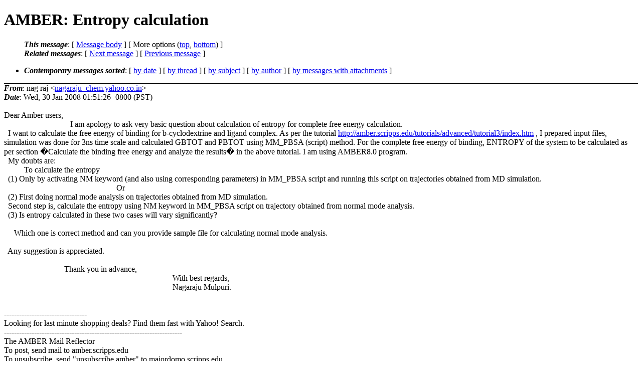

--- FILE ---
content_type: text/html; charset=UTF-8
request_url: http://archive.ambermd.org/200801/0296.html
body_size: 9377
content:
<?xml version="1.0" encoding="iso-8859-1"?>
<!DOCTYPE html PUBLIC "-//W3C//DTD XHTML 1.0 Strict//EN"
    "http://www.w3.org/TR/xhtml1/DTD/xhtml1-strict.dtd">
<html xmlns="http://www.w3.org/1999/xhtml" lang="en">
<head>
<meta http-equiv="Content-Type" content="text/html; charset=iso-8859-1" />
<meta name="generator" content="hypermail 2.4.0, see http://www.hypermail-project.org/" />
<title>AMBER: Entropy calculation from nag raj on 2008-01-30 (Amber Archive Jan 2008)</title>
<meta name="Author" content="nag raj (nagaraju_chem.yahoo.co.in)" />
<meta name="Subject" content="AMBER: Entropy calculation" />
<meta name="Date" content="2008-01-30" />
<style type="text/css">
/*<![CDATA[*/
/* To be incorporated in the main stylesheet, don't code it in hypermail! */
body {color: black; background: #ffffff;}
dfn {font-weight: bold;}
pre { background-color:inherit;}
.head { border-bottom:1px solid black;}
.foot { border-top:1px solid black;}
th {font-style:italic;}
table { margin-left:2em;}map ul {list-style:none;}
#mid { font-size:0.9em;}
#received { float:right;}
address { font-style:inherit;}
/*]]>*/
.quotelev1 {color : #990099;}
.quotelev2 {color : #ff7700;}
.quotelev3 {color : #007799;}
.quotelev4 {color : #95c500;}
.period {font-weight: bold;}
</style>
</head>
<body>
<div class="head">
<h1>AMBER: Entropy calculation</h1>
<!-- received="Sun Feb  3 06:07:03 2008" -->
<!-- isoreceived="20080203140703" -->
<!-- sent="Wed, 30 Jan 2008 01:51:26 -0800 (PST)" -->
<!-- isosent="20080130095126" -->
<!-- name="nag raj" -->
<!-- email="nagaraju_chem.yahoo.co.in" -->
<!-- subject="AMBER: Entropy calculation" -->
<!-- id="281437.27238.qm.web7611.mail.in.yahoo.com" -->
<!-- charset="iso-8859-1" -->
<!-- expires="-1" -->
<map id="navbar" name="navbar">
<ul class="links">
<li>
<dfn>This message</dfn>:
[ <a href="#start" name="options1" id="options1" tabindex="1">Message body</a> ]
 [ More options (<a href="#options2">top</a>, <a href="#options3">bottom</a>) ]
</li>
<li>
<dfn>Related messages</dfn>:
<!-- unext="start" -->
[ <a href="0297.html" accesskey="d" title="Pankaj R. Daga: &quot;AMBER: SANDER BOMB in subroutine nonbond_list&quot;">Next message</a> ]
[ <a href="0295.html" title="Vijay Manickam Achari: &quot;AMBER: setting periodic box&quot;">Previous message</a> ]
<!-- unextthread="start" -->
<!-- ureply="end" -->
</li>
</ul>
</map>
<ul class="links">
<li><a name="options2" id="options2"></a><dfn>Contemporary messages sorted</dfn>: [ <a href="date.html#msg296" title="Contemporary messages by date">by date</a> ] [ <a href="index.html#msg296" title="Contemporary discussion threads">by thread</a> ] [ <a href="subject.html#msg296" title="Contemporary messages by subject">by subject</a> ] [ <a href="author.html#msg296" title="Contemporary messages by author">by author</a> ] [ <a href="attachment.html" title="Contemporary messages by attachment">by messages with attachments</a> ]</li>
</ul>
</div>
<!-- body="start" -->
<div class="mail">
<address class="headers">
<span id="from">
<dfn>From</dfn>: nag raj &lt;<a href="mailto:nagaraju_chem.yahoo.co.in?Subject=Re%3A%20AMBER%3A%20Entropy%20calculation">nagaraju_chem.yahoo.co.in</a>&gt;
</span><br />
<span id="date"><dfn>Date</dfn>: Wed, 30 Jan 2008 01:51:26 -0800 (PST)</span><br />
</address>
<a name="start" accesskey="j" id="start"></a><br />
Dear Amber users,
<br />
&nbsp;&nbsp;&nbsp;&nbsp;&nbsp;&nbsp;&nbsp;&nbsp;&nbsp;&nbsp;&nbsp;&nbsp;&nbsp;&nbsp;&nbsp;&nbsp;&nbsp;&nbsp;&nbsp;&nbsp;&nbsp;&nbsp;&nbsp;&nbsp;&nbsp;&nbsp;&nbsp;&nbsp;&nbsp;&nbsp;&nbsp;&nbsp;&nbsp;I am apology to ask very basic question about calculation of entropy for complete free energy calculation.
<br />
&nbsp;&nbsp;I want to calculate the free energy of binding for b-cyclodextrine and ligand complex.  As per the tutorial <a href="http://amber.scripps.edu/tutorials/advanced/tutorial3/index.htm">http://amber.scripps.edu/tutorials/advanced/tutorial3/index.htm</a> , I prepared input files, simulation was done for 3ns time scale and calculated GBTOT and PBTOT  using MM_PBSA (script) method. For the complete free energy of binding, ENTROPY of the system to be calculated as per section �Calculate the binding free energy and analyze the results� in the above tutorial. I am using AMBER8.0 program.
<br />
&nbsp;&nbsp;My doubts are:
<br />
&nbsp;&nbsp;&nbsp;&nbsp;&nbsp;&nbsp;&nbsp;&nbsp;&nbsp;&nbsp;To calculate the entropy
<br />
&nbsp;&nbsp;(1) Only by activating NM keyword (and also using corresponding parameters) in MM_PBSA script and running this script on trajectories obtained from MD simulation.
<br />
&nbsp;&nbsp;&nbsp;&nbsp;&nbsp;&nbsp;&nbsp;&nbsp;&nbsp;&nbsp;&nbsp;&nbsp;&nbsp;&nbsp;&nbsp;&nbsp;&nbsp;&nbsp;&nbsp;&nbsp;&nbsp;&nbsp;&nbsp;&nbsp;&nbsp;&nbsp;&nbsp;&nbsp;&nbsp;&nbsp;&nbsp;&nbsp;&nbsp;&nbsp;&nbsp;&nbsp;&nbsp;&nbsp;&nbsp;&nbsp;&nbsp;&nbsp;&nbsp;&nbsp;&nbsp;&nbsp;&nbsp;&nbsp;&nbsp;&nbsp;&nbsp;&nbsp;&nbsp;&nbsp;&nbsp;&nbsp;Or
<br />
&nbsp;&nbsp;(2)   First doing normal mode analysis on trajectories obtained from MD simulation.
<br />
&nbsp;&nbsp;Second step is, calculate the entropy using NM keyword in MM_PBSA script on trajectory obtained from normal mode analysis.
<br />
&nbsp;&nbsp;(3)   Is entropy calculated in these two cases will vary significantly? 
<br />
&nbsp;&nbsp;&nbsp;
<br />
&nbsp;&nbsp;&nbsp;&nbsp;&nbsp;Which one is correct method and can you provide sample file for calculating normal mode analysis.
<br />
&nbsp;&nbsp;&nbsp;
<br />
&nbsp;&nbsp;Any suggestion is appreciated.
<br />
&nbsp;&nbsp;&nbsp;
<br />
&nbsp;&nbsp;&nbsp;&nbsp;&nbsp;&nbsp;&nbsp;&nbsp;&nbsp;&nbsp;&nbsp;&nbsp;&nbsp;&nbsp;&nbsp;&nbsp;&nbsp;&nbsp;&nbsp;&nbsp;&nbsp;&nbsp;&nbsp;&nbsp;&nbsp;&nbsp;&nbsp;&nbsp;&nbsp;&nbsp;Thank you in advance,
<br />
&nbsp;&nbsp;&nbsp;&nbsp;&nbsp;&nbsp;&nbsp;&nbsp;&nbsp;&nbsp;&nbsp;&nbsp;&nbsp;&nbsp;&nbsp;&nbsp;&nbsp;&nbsp;&nbsp;&nbsp;&nbsp;&nbsp;&nbsp;&nbsp;&nbsp;&nbsp;&nbsp;&nbsp;&nbsp;&nbsp;&nbsp;&nbsp;&nbsp;&nbsp;&nbsp;&nbsp;&nbsp;&nbsp;&nbsp;&nbsp;&nbsp;&nbsp;&nbsp;&nbsp;&nbsp;&nbsp;&nbsp;&nbsp;&nbsp;&nbsp;&nbsp;&nbsp;&nbsp;&nbsp;&nbsp;&nbsp;&nbsp;&nbsp;&nbsp;&nbsp;&nbsp;&nbsp;&nbsp;&nbsp;&nbsp;&nbsp;&nbsp;&nbsp;&nbsp;&nbsp;&nbsp;&nbsp;&nbsp;&nbsp;&nbsp;&nbsp;&nbsp;&nbsp;&nbsp;&nbsp;&nbsp;&nbsp;&nbsp;&nbsp;With best regards,
<br />
&nbsp;&nbsp;&nbsp;&nbsp;&nbsp;&nbsp;&nbsp;&nbsp;&nbsp;&nbsp;&nbsp;&nbsp;&nbsp;&nbsp;&nbsp;&nbsp;&nbsp;&nbsp;&nbsp;&nbsp;&nbsp;&nbsp;&nbsp;&nbsp;&nbsp;&nbsp;&nbsp;&nbsp;&nbsp;&nbsp;&nbsp;&nbsp;&nbsp;&nbsp;&nbsp;&nbsp;&nbsp;&nbsp;&nbsp;&nbsp;&nbsp;&nbsp;&nbsp;&nbsp;&nbsp;&nbsp;&nbsp;&nbsp;&nbsp;&nbsp;&nbsp;&nbsp;&nbsp;&nbsp;&nbsp;&nbsp;&nbsp;&nbsp;&nbsp;&nbsp;&nbsp;&nbsp;&nbsp;&nbsp;&nbsp;&nbsp;&nbsp;&nbsp;&nbsp;&nbsp;&nbsp;&nbsp;&nbsp;&nbsp;&nbsp;&nbsp;&nbsp;&nbsp;&nbsp;&nbsp;&nbsp;&nbsp;&nbsp;&nbsp;Nagaraju Mulpuri.
<br />
<br />&nbsp;&nbsp;&nbsp;&nbsp;&nbsp;&nbsp;&nbsp;
<br />
---------------------------------
<br />
Looking for last minute shopping deals?  Find them fast with Yahoo! Search.
<br />
-----------------------------------------------------------------------
<br />
The AMBER Mail Reflector
<br />
To post, send mail to amber.scripps.edu
<br />
To unsubscribe, send &quot;unsubscribe amber&quot; to majordomo.scripps.edu
<br />
<span id="received"><dfn>Received on</dfn> Sun Feb 03 2008 - 06:07:03 PST</span>
</div>
<!-- body="end" -->
<div class="foot">
<map id="navbarfoot" name="navbarfoot" title="Related messages">
<ul class="links">
<li><dfn>This message</dfn>: [ <a href="#start">Message body</a> ]</li>
<!-- lnext="start" -->
<li><dfn>Next message</dfn>: <a href="0297.html" title="Next message in the list">Pankaj R. Daga: "AMBER: SANDER BOMB in subroutine nonbond_list"</a></li>
<li><dfn>Previous message</dfn>: <a href="0295.html" title="Previous message in the list">Vijay Manickam Achari: "AMBER: setting periodic box"</a></li>
<!-- lnextthread="start" -->
<!-- lreply="end" -->
</ul>
<ul class="links">
<li><a name="options3" id="options3"></a><dfn>Contemporary messages sorted</dfn>: [ <a href="date.html#msg296" title="Contemporary messages by date">by date</a> ] [ <a href="index.html#msg296" title="Contemporary discussion threads">by thread</a> ] [ <a href="subject.html#msg296" title="Contemporary messages by subject">by subject</a> ] [ <a href="author.html#msg296" title="Contemporary messages by author">by author</a> ] [ <a href="attachment.html" title="Contemporary messages by attachment">by messages with attachments</a> ]</li>
</ul>
</map>
</div>
<!-- trailer="footer" -->
<!-- SiteSearch Google -->
<style type="text/css">
@import url(http://www.google.com/cse/api/branding.css);
</style>
<div class="cse-branding-right" style="background-color:#FFFFFF;color:#000000">
  <div class="cse-branding-form">
    <form action="http://www.google.com/cse" id="cse-search-box">
      <div>
        <input type="hidden" name="cx" value="partner-pub-9700140137778662:razg1fu9f1b" />
        <input type="hidden" name="ie" value="ISO-8859-1" />
        <input type="text" name="q" size="60" />
        <input type="submit" name="sa" value="Search" />
      </div>
    </form>
  </div>
  <div class="cse-branding-logo">
    <img src="http://www.google.com/images/poweredby_transparent/poweredby_FFFFFF.gif" alt="Google" />
  </div>
  <div class="cse-branding-text">
    Custom Search
  </div>
</div>
<!-- SiteSearch Google -->
</td></tr></table>

</body>
</html>
</body>
</html>
